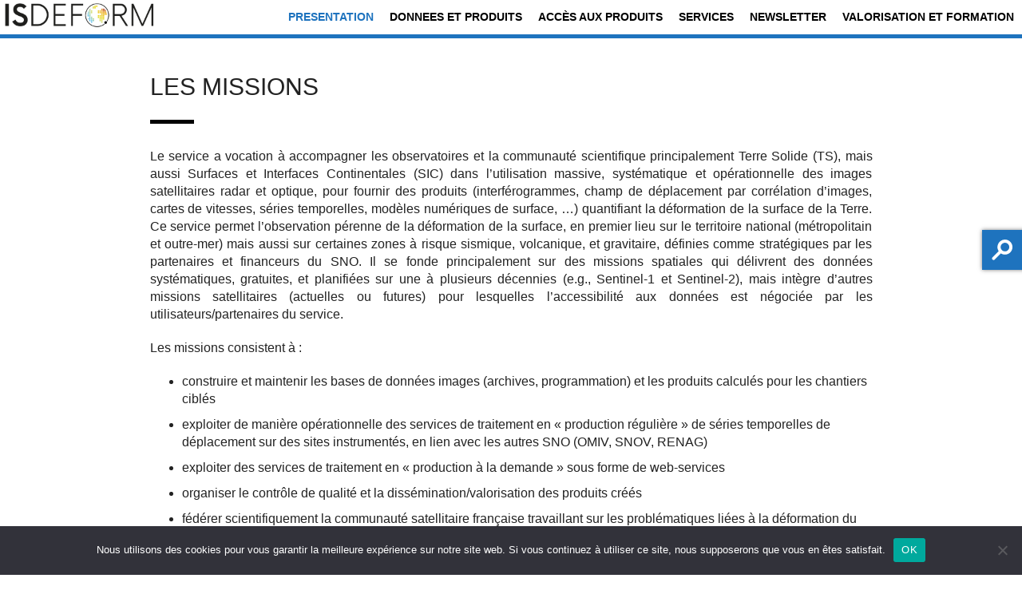

--- FILE ---
content_type: text/html; charset=UTF-8
request_url: https://www.isdeform.fr/les-missions/
body_size: 11597
content:
<!doctype html>
<html lang="fr-FR">
<head>
	<meta charset="UTF-8">
	<meta name="viewport" content="width=device-width, initial-scale=1">
	<link rel="profile" href="https://gmpg.org/xfn/11">
    <meta name="description" content="">
    <title>Les missions &#8211; ISDeform</title>
<meta name='robots' content='max-image-preview:large' />
<link rel='dns-prefetch' href='//www5.obs-mip.fr' />
<link rel='dns-prefetch' href='//s3.amazonaws.com' />
<link rel='dns-prefetch' href='//fonts.googleapis.com' />
<link rel="alternate" type="application/rss+xml" title="ISDeform &raquo; Flux" href="https://www.isdeform.fr/feed/" />
<link rel="alternate" type="application/rss+xml" title="ISDeform &raquo; Flux des commentaires" href="https://www.isdeform.fr/comments/feed/" />
<link rel="alternate" title="oEmbed (JSON)" type="application/json+oembed" href="https://www.isdeform.fr/wp-json/oembed/1.0/embed?url=https%3A%2F%2Fwww.isdeform.fr%2Fles-missions%2F&#038;lang=fr" />
<link rel="alternate" title="oEmbed (XML)" type="text/xml+oembed" href="https://www.isdeform.fr/wp-json/oembed/1.0/embed?url=https%3A%2F%2Fwww.isdeform.fr%2Fles-missions%2F&#038;format=xml&#038;lang=fr" />
<style id='wp-img-auto-sizes-contain-inline-css' type='text/css'>
img:is([sizes=auto i],[sizes^="auto," i]){contain-intrinsic-size:3000px 1500px}
/*# sourceURL=wp-img-auto-sizes-contain-inline-css */
</style>
<style id='wp-emoji-styles-inline-css' type='text/css'>

	img.wp-smiley, img.emoji {
		display: inline !important;
		border: none !important;
		box-shadow: none !important;
		height: 1em !important;
		width: 1em !important;
		margin: 0 0.07em !important;
		vertical-align: -0.1em !important;
		background: none !important;
		padding: 0 !important;
	}
/*# sourceURL=wp-emoji-styles-inline-css */
</style>
<style id='wp-block-library-inline-css' type='text/css'>
:root{--wp-block-synced-color:#7a00df;--wp-block-synced-color--rgb:122,0,223;--wp-bound-block-color:var(--wp-block-synced-color);--wp-editor-canvas-background:#ddd;--wp-admin-theme-color:#007cba;--wp-admin-theme-color--rgb:0,124,186;--wp-admin-theme-color-darker-10:#006ba1;--wp-admin-theme-color-darker-10--rgb:0,107,160.5;--wp-admin-theme-color-darker-20:#005a87;--wp-admin-theme-color-darker-20--rgb:0,90,135;--wp-admin-border-width-focus:2px}@media (min-resolution:192dpi){:root{--wp-admin-border-width-focus:1.5px}}.wp-element-button{cursor:pointer}:root .has-very-light-gray-background-color{background-color:#eee}:root .has-very-dark-gray-background-color{background-color:#313131}:root .has-very-light-gray-color{color:#eee}:root .has-very-dark-gray-color{color:#313131}:root .has-vivid-green-cyan-to-vivid-cyan-blue-gradient-background{background:linear-gradient(135deg,#00d084,#0693e3)}:root .has-purple-crush-gradient-background{background:linear-gradient(135deg,#34e2e4,#4721fb 50%,#ab1dfe)}:root .has-hazy-dawn-gradient-background{background:linear-gradient(135deg,#faaca8,#dad0ec)}:root .has-subdued-olive-gradient-background{background:linear-gradient(135deg,#fafae1,#67a671)}:root .has-atomic-cream-gradient-background{background:linear-gradient(135deg,#fdd79a,#004a59)}:root .has-nightshade-gradient-background{background:linear-gradient(135deg,#330968,#31cdcf)}:root .has-midnight-gradient-background{background:linear-gradient(135deg,#020381,#2874fc)}:root{--wp--preset--font-size--normal:16px;--wp--preset--font-size--huge:42px}.has-regular-font-size{font-size:1em}.has-larger-font-size{font-size:2.625em}.has-normal-font-size{font-size:var(--wp--preset--font-size--normal)}.has-huge-font-size{font-size:var(--wp--preset--font-size--huge)}.has-text-align-center{text-align:center}.has-text-align-left{text-align:left}.has-text-align-right{text-align:right}.has-fit-text{white-space:nowrap!important}#end-resizable-editor-section{display:none}.aligncenter{clear:both}.items-justified-left{justify-content:flex-start}.items-justified-center{justify-content:center}.items-justified-right{justify-content:flex-end}.items-justified-space-between{justify-content:space-between}.screen-reader-text{border:0;clip-path:inset(50%);height:1px;margin:-1px;overflow:hidden;padding:0;position:absolute;width:1px;word-wrap:normal!important}.screen-reader-text:focus{background-color:#ddd;clip-path:none;color:#444;display:block;font-size:1em;height:auto;left:5px;line-height:normal;padding:15px 23px 14px;text-decoration:none;top:5px;width:auto;z-index:100000}html :where(.has-border-color){border-style:solid}html :where([style*=border-top-color]){border-top-style:solid}html :where([style*=border-right-color]){border-right-style:solid}html :where([style*=border-bottom-color]){border-bottom-style:solid}html :where([style*=border-left-color]){border-left-style:solid}html :where([style*=border-width]){border-style:solid}html :where([style*=border-top-width]){border-top-style:solid}html :where([style*=border-right-width]){border-right-style:solid}html :where([style*=border-bottom-width]){border-bottom-style:solid}html :where([style*=border-left-width]){border-left-style:solid}html :where(img[class*=wp-image-]){height:auto;max-width:100%}:where(figure){margin:0 0 1em}html :where(.is-position-sticky){--wp-admin--admin-bar--position-offset:var(--wp-admin--admin-bar--height,0px)}@media screen and (max-width:600px){html :where(.is-position-sticky){--wp-admin--admin-bar--position-offset:0px}}

/*# sourceURL=wp-block-library-inline-css */
</style><style id='wp-block-list-inline-css' type='text/css'>
ol,ul{box-sizing:border-box}:root :where(.wp-block-list.has-background){padding:1.25em 2.375em}
/*# sourceURL=https://www.isdeform.fr/wp-includes/blocks/list/style.min.css */
</style>
<style id='wp-block-paragraph-inline-css' type='text/css'>
.is-small-text{font-size:.875em}.is-regular-text{font-size:1em}.is-large-text{font-size:2.25em}.is-larger-text{font-size:3em}.has-drop-cap:not(:focus):first-letter{float:left;font-size:8.4em;font-style:normal;font-weight:100;line-height:.68;margin:.05em .1em 0 0;text-transform:uppercase}body.rtl .has-drop-cap:not(:focus):first-letter{float:none;margin-left:.1em}p.has-drop-cap.has-background{overflow:hidden}:root :where(p.has-background){padding:1.25em 2.375em}:where(p.has-text-color:not(.has-link-color)) a{color:inherit}p.has-text-align-left[style*="writing-mode:vertical-lr"],p.has-text-align-right[style*="writing-mode:vertical-rl"]{rotate:180deg}
/*# sourceURL=https://www.isdeform.fr/wp-includes/blocks/paragraph/style.min.css */
</style>
<style id='global-styles-inline-css' type='text/css'>
:root{--wp--preset--aspect-ratio--square: 1;--wp--preset--aspect-ratio--4-3: 4/3;--wp--preset--aspect-ratio--3-4: 3/4;--wp--preset--aspect-ratio--3-2: 3/2;--wp--preset--aspect-ratio--2-3: 2/3;--wp--preset--aspect-ratio--16-9: 16/9;--wp--preset--aspect-ratio--9-16: 9/16;--wp--preset--color--black: #000000;--wp--preset--color--cyan-bluish-gray: #abb8c3;--wp--preset--color--white: #ffffff;--wp--preset--color--pale-pink: #f78da7;--wp--preset--color--vivid-red: #cf2e2e;--wp--preset--color--luminous-vivid-orange: #ff6900;--wp--preset--color--luminous-vivid-amber: #fcb900;--wp--preset--color--light-green-cyan: #7bdcb5;--wp--preset--color--vivid-green-cyan: #00d084;--wp--preset--color--pale-cyan-blue: #8ed1fc;--wp--preset--color--vivid-cyan-blue: #0693e3;--wp--preset--color--vivid-purple: #9b51e0;--wp--preset--color--main-color: #1e73be;--wp--preset--color--secondary-color: #dd9933;--wp--preset--color--blue: #2196f3;--wp--preset--color--green: #4caf50;--wp--preset--color--orange: #ff9800;--wp--preset--color--red: #f44336;--wp--preset--color--couleur-ajoutee-1: #5e7c87;--wp--preset--color--couleur-ajoutee-2: #597580;--wp--preset--color--couleur-ajoutee-3: #cfdfe6;--wp--preset--color--couleur-ajoutee-4: #60a5bf;--wp--preset--color--couleur-ajoutee-5: #ccab8f;--wp--preset--gradient--vivid-cyan-blue-to-vivid-purple: linear-gradient(135deg,rgb(6,147,227) 0%,rgb(155,81,224) 100%);--wp--preset--gradient--light-green-cyan-to-vivid-green-cyan: linear-gradient(135deg,rgb(122,220,180) 0%,rgb(0,208,130) 100%);--wp--preset--gradient--luminous-vivid-amber-to-luminous-vivid-orange: linear-gradient(135deg,rgb(252,185,0) 0%,rgb(255,105,0) 100%);--wp--preset--gradient--luminous-vivid-orange-to-vivid-red: linear-gradient(135deg,rgb(255,105,0) 0%,rgb(207,46,46) 100%);--wp--preset--gradient--very-light-gray-to-cyan-bluish-gray: linear-gradient(135deg,rgb(238,238,238) 0%,rgb(169,184,195) 100%);--wp--preset--gradient--cool-to-warm-spectrum: linear-gradient(135deg,rgb(74,234,220) 0%,rgb(151,120,209) 20%,rgb(207,42,186) 40%,rgb(238,44,130) 60%,rgb(251,105,98) 80%,rgb(254,248,76) 100%);--wp--preset--gradient--blush-light-purple: linear-gradient(135deg,rgb(255,206,236) 0%,rgb(152,150,240) 100%);--wp--preset--gradient--blush-bordeaux: linear-gradient(135deg,rgb(254,205,165) 0%,rgb(254,45,45) 50%,rgb(107,0,62) 100%);--wp--preset--gradient--luminous-dusk: linear-gradient(135deg,rgb(255,203,112) 0%,rgb(199,81,192) 50%,rgb(65,88,208) 100%);--wp--preset--gradient--pale-ocean: linear-gradient(135deg,rgb(255,245,203) 0%,rgb(182,227,212) 50%,rgb(51,167,181) 100%);--wp--preset--gradient--electric-grass: linear-gradient(135deg,rgb(202,248,128) 0%,rgb(113,206,126) 100%);--wp--preset--gradient--midnight: linear-gradient(135deg,rgb(2,3,129) 0%,rgb(40,116,252) 100%);--wp--preset--font-size--small: 13px;--wp--preset--font-size--medium: 20px;--wp--preset--font-size--large: 36px;--wp--preset--font-size--x-large: 42px;--wp--preset--spacing--20: 0.44rem;--wp--preset--spacing--30: 0.67rem;--wp--preset--spacing--40: 1rem;--wp--preset--spacing--50: 1.5rem;--wp--preset--spacing--60: 2.25rem;--wp--preset--spacing--70: 3.38rem;--wp--preset--spacing--80: 5.06rem;--wp--preset--shadow--natural: 6px 6px 9px rgba(0, 0, 0, 0.2);--wp--preset--shadow--deep: 12px 12px 50px rgba(0, 0, 0, 0.4);--wp--preset--shadow--sharp: 6px 6px 0px rgba(0, 0, 0, 0.2);--wp--preset--shadow--outlined: 6px 6px 0px -3px rgb(255, 255, 255), 6px 6px rgb(0, 0, 0);--wp--preset--shadow--crisp: 6px 6px 0px rgb(0, 0, 0);}:where(.is-layout-flex){gap: 0.5em;}:where(.is-layout-grid){gap: 0.5em;}body .is-layout-flex{display: flex;}.is-layout-flex{flex-wrap: wrap;align-items: center;}.is-layout-flex > :is(*, div){margin: 0;}body .is-layout-grid{display: grid;}.is-layout-grid > :is(*, div){margin: 0;}:where(.wp-block-columns.is-layout-flex){gap: 2em;}:where(.wp-block-columns.is-layout-grid){gap: 2em;}:where(.wp-block-post-template.is-layout-flex){gap: 1.25em;}:where(.wp-block-post-template.is-layout-grid){gap: 1.25em;}.has-black-color{color: var(--wp--preset--color--black) !important;}.has-cyan-bluish-gray-color{color: var(--wp--preset--color--cyan-bluish-gray) !important;}.has-white-color{color: var(--wp--preset--color--white) !important;}.has-pale-pink-color{color: var(--wp--preset--color--pale-pink) !important;}.has-vivid-red-color{color: var(--wp--preset--color--vivid-red) !important;}.has-luminous-vivid-orange-color{color: var(--wp--preset--color--luminous-vivid-orange) !important;}.has-luminous-vivid-amber-color{color: var(--wp--preset--color--luminous-vivid-amber) !important;}.has-light-green-cyan-color{color: var(--wp--preset--color--light-green-cyan) !important;}.has-vivid-green-cyan-color{color: var(--wp--preset--color--vivid-green-cyan) !important;}.has-pale-cyan-blue-color{color: var(--wp--preset--color--pale-cyan-blue) !important;}.has-vivid-cyan-blue-color{color: var(--wp--preset--color--vivid-cyan-blue) !important;}.has-vivid-purple-color{color: var(--wp--preset--color--vivid-purple) !important;}.has-black-background-color{background-color: var(--wp--preset--color--black) !important;}.has-cyan-bluish-gray-background-color{background-color: var(--wp--preset--color--cyan-bluish-gray) !important;}.has-white-background-color{background-color: var(--wp--preset--color--white) !important;}.has-pale-pink-background-color{background-color: var(--wp--preset--color--pale-pink) !important;}.has-vivid-red-background-color{background-color: var(--wp--preset--color--vivid-red) !important;}.has-luminous-vivid-orange-background-color{background-color: var(--wp--preset--color--luminous-vivid-orange) !important;}.has-luminous-vivid-amber-background-color{background-color: var(--wp--preset--color--luminous-vivid-amber) !important;}.has-light-green-cyan-background-color{background-color: var(--wp--preset--color--light-green-cyan) !important;}.has-vivid-green-cyan-background-color{background-color: var(--wp--preset--color--vivid-green-cyan) !important;}.has-pale-cyan-blue-background-color{background-color: var(--wp--preset--color--pale-cyan-blue) !important;}.has-vivid-cyan-blue-background-color{background-color: var(--wp--preset--color--vivid-cyan-blue) !important;}.has-vivid-purple-background-color{background-color: var(--wp--preset--color--vivid-purple) !important;}.has-black-border-color{border-color: var(--wp--preset--color--black) !important;}.has-cyan-bluish-gray-border-color{border-color: var(--wp--preset--color--cyan-bluish-gray) !important;}.has-white-border-color{border-color: var(--wp--preset--color--white) !important;}.has-pale-pink-border-color{border-color: var(--wp--preset--color--pale-pink) !important;}.has-vivid-red-border-color{border-color: var(--wp--preset--color--vivid-red) !important;}.has-luminous-vivid-orange-border-color{border-color: var(--wp--preset--color--luminous-vivid-orange) !important;}.has-luminous-vivid-amber-border-color{border-color: var(--wp--preset--color--luminous-vivid-amber) !important;}.has-light-green-cyan-border-color{border-color: var(--wp--preset--color--light-green-cyan) !important;}.has-vivid-green-cyan-border-color{border-color: var(--wp--preset--color--vivid-green-cyan) !important;}.has-pale-cyan-blue-border-color{border-color: var(--wp--preset--color--pale-cyan-blue) !important;}.has-vivid-cyan-blue-border-color{border-color: var(--wp--preset--color--vivid-cyan-blue) !important;}.has-vivid-purple-border-color{border-color: var(--wp--preset--color--vivid-purple) !important;}.has-vivid-cyan-blue-to-vivid-purple-gradient-background{background: var(--wp--preset--gradient--vivid-cyan-blue-to-vivid-purple) !important;}.has-light-green-cyan-to-vivid-green-cyan-gradient-background{background: var(--wp--preset--gradient--light-green-cyan-to-vivid-green-cyan) !important;}.has-luminous-vivid-amber-to-luminous-vivid-orange-gradient-background{background: var(--wp--preset--gradient--luminous-vivid-amber-to-luminous-vivid-orange) !important;}.has-luminous-vivid-orange-to-vivid-red-gradient-background{background: var(--wp--preset--gradient--luminous-vivid-orange-to-vivid-red) !important;}.has-very-light-gray-to-cyan-bluish-gray-gradient-background{background: var(--wp--preset--gradient--very-light-gray-to-cyan-bluish-gray) !important;}.has-cool-to-warm-spectrum-gradient-background{background: var(--wp--preset--gradient--cool-to-warm-spectrum) !important;}.has-blush-light-purple-gradient-background{background: var(--wp--preset--gradient--blush-light-purple) !important;}.has-blush-bordeaux-gradient-background{background: var(--wp--preset--gradient--blush-bordeaux) !important;}.has-luminous-dusk-gradient-background{background: var(--wp--preset--gradient--luminous-dusk) !important;}.has-pale-ocean-gradient-background{background: var(--wp--preset--gradient--pale-ocean) !important;}.has-electric-grass-gradient-background{background: var(--wp--preset--gradient--electric-grass) !important;}.has-midnight-gradient-background{background: var(--wp--preset--gradient--midnight) !important;}.has-small-font-size{font-size: var(--wp--preset--font-size--small) !important;}.has-medium-font-size{font-size: var(--wp--preset--font-size--medium) !important;}.has-large-font-size{font-size: var(--wp--preset--font-size--large) !important;}.has-x-large-font-size{font-size: var(--wp--preset--font-size--x-large) !important;}
/*# sourceURL=global-styles-inline-css */
</style>

<style id='classic-theme-styles-inline-css' type='text/css'>
/*! This file is auto-generated */
.wp-block-button__link{color:#fff;background-color:#32373c;border-radius:9999px;box-shadow:none;text-decoration:none;padding:calc(.667em + 2px) calc(1.333em + 2px);font-size:1.125em}.wp-block-file__button{background:#32373c;color:#fff;text-decoration:none}
/*# sourceURL=/wp-includes/css/classic-themes.min.css */
</style>
<link rel='stylesheet' id='cookie-notice-front-css' href='https://www5.obs-mip.fr/wp-content-omp/plugins/cookie-notice/css/front.min.css?ver=2.5.11' type='text/css' media='all' />
<link rel='stylesheet' id='contact-form-7-css' href='https://www5.obs-mip.fr/wp-content-omp/plugins/contact-form-7/includes/css/styles.css?ver=6.1.4' type='text/css' media='all' />
<link rel='stylesheet' id='sedoo_listearticle-css' href='https://www5.obs-mip.fr/wp-content-omp/plugins/sedoo-wppl-blocks/blocks/sedoo-listearticle/css/listearticle.css?ver=6.9' type='text/css' media='all' />
<link rel='stylesheet' id='sedoo_listepages-css' href='https://www5.obs-mip.fr/wp-content-omp/plugins/sedoo-wppl-blocks/blocks/sedoo-listepages/css/listepages.css?ver=6.9' type='text/css' media='all' />
<link rel='stylesheet' id='sedoo_button-css' href='https://www5.obs-mip.fr/wp-content-omp/plugins/sedoo-wppl-blocks/blocks/sedoo-buttons/template-parts/blocks/buttonblock/buttonblock.css?ver=6.9' type='text/css' media='all' />
<link rel='stylesheet' id='sedoo_listecpt-css' href='https://www5.obs-mip.fr/wp-content-omp/plugins/sedoo-wppl-blocks/blocks/sedoo-listecpt/css/listecpt.css?ver=6.9' type='text/css' media='all' />
<link rel='stylesheet' id='sedoo-juxtapose-css' href='https://s3.amazonaws.com/cdn.knightlab.com/libs/juxtapose/latest/css/juxtapose.css?ver=6.9' type='text/css' media='all' />
<link rel='stylesheet' id='taxquery-css-css' href='https://www5.obs-mip.fr/wp-content-omp/plugins/sedoo-wppl-blocks/blocks/sedoo-taxquery/css/taxquery.css?ver=6.9' type='text/css' media='all' />
<link rel='stylesheet' id='aeris-team-style-css' href='https://www5.obs-mip.fr/wp-content-omp/plugins/aeris-wppl-team/css/aeris-team-manager.css?ver=6.9' type='text/css' media='all' />
<link rel='stylesheet' id='labs-by-sedoo-style-css' href='https://www5.obs-mip.fr/wp-content-omp/themes/sedoo-wpth-labs/style.css?ver=1751032974' type='text/css' media='' />
<link rel='stylesheet' id='labs-by-sedoo-material-icons-css' href='https://fonts.googleapis.com/icon?family=Material+Icons&#038;ver=6.9' type='text/css' media='all' />
<script type="text/javascript" id="cookie-notice-front-js-before">
/* <![CDATA[ */
var cnArgs = {"ajaxUrl":"https:\/\/www.isdeform.fr\/wp-admin\/admin-ajax.php","nonce":"1d4464a5cf","hideEffect":"fade","position":"bottom","onScroll":false,"onScrollOffset":100,"onClick":false,"cookieName":"cookie_notice_accepted","cookieTime":2592000,"cookieTimeRejected":2592000,"globalCookie":false,"redirection":false,"cache":false,"revokeCookies":false,"revokeCookiesOpt":"automatic"};

//# sourceURL=cookie-notice-front-js-before
/* ]]> */
</script>
<script type="text/javascript" src="https://www5.obs-mip.fr/wp-content-omp/plugins/cookie-notice/js/front.min.js?ver=2.5.11" id="cookie-notice-front-js"></script>
<script type="text/javascript" src="https://www.isdeform.fr/wp-includes/js/jquery/jquery.min.js?ver=3.7.1" id="jquery-core-js"></script>
<script type="text/javascript" src="https://www.isdeform.fr/wp-includes/js/jquery/jquery-migrate.min.js?ver=3.4.1" id="jquery-migrate-js"></script>
<script type="text/javascript" src="https://www5.obs-mip.fr/wp-content-omp/themes/sedoo-wpth-labs/js/materialize.min.js?ver=6.9" id="labs-by-sedoo-materialdesign-script-js"></script>
<link rel="https://api.w.org/" href="https://www.isdeform.fr/wp-json/" /><link rel="alternate" title="JSON" type="application/json" href="https://www.isdeform.fr/wp-json/wp/v2/pages/1258" /><link rel="EditURI" type="application/rsd+xml" title="RSD" href="https://www.isdeform.fr/xmlrpc.php?rsd" />
<link rel="canonical" href="https://www.isdeform.fr/les-missions/" />
<link rel='shortlink' href='https://www.isdeform.fr/?p=1258' />
         <style type="text/css">
             
             :root {
                --theme-color: #1e73be;
                --theme-color-rgba: rgba(30,115,190,.8));
                --lighten-theme-color: color-mix(in srgb,var(--theme-color),#FFF 80%);
                --second-theme-color: #dd9933;
                --hover-textcolor: #FFFFFF;
                --component-color: #1e73be;
                --hover-text-component-color: #FFFFFF;
                --green-color: #4caf50;
                --blue-color: #2196f3;
                --orange-color: #ff9800;
                --red-color: #f44336;
                --social-icon-color: #201D1D;
                --palette-color-1: #5e7c87;
                --palette-color-2: #597580;
                --palette-color-3: #cfdfe6;
                --palette-color-4: #60a5bf;
                --palette-color-5: #ccab8f;
                --custom-color-1: ;
                --custom-color-2: ;
                --custom-color-3: ;
                --custom-color-4: ;
                --custom-color-5: ;
            }
            
                            .grid ul[id="primary-menu"] .menu-item .sub-menu {
                    grid-template-columns: repeat(3, 1fr);       
                }                               
                
         </style>
        <!-- <link rel="preconnect" href="https://fonts.googleapis.com">
    <link rel="preconnect" href="https://fonts.gstatic.com" crossorigin>
    <link href="https://fonts.googleapis.com/css2?family=Liter&family=Open+Sans:ital,wght@0,300..800;1,300..800&family=Oswald:wght@200..700&display=swap" rel="stylesheet"> -->
    <script src="https://www5.obs-mip.fr/wp-content-omp/themes/sedoo-wpth-labs/assets/MultiLevelPushMenu/js/modernizr.custom.js"></script>
</head>

<body class="wp-singular page-template-default page page-id-1258 wp-custom-logo wp-embed-responsive wp-theme-sedoo-wpth-labs lightmode cookies-not-set">
<div id="page" class="site ">
	<a class="skip-link screen-reader-text" href="#content">Skip to content</a>
	<header id="masthead" class="site-header whiteHeader">
        <div class="wrapper">
              
            <div class="site-branding">
                <a href="https://www.isdeform.fr/" class="custom-logo-link" rel="home"><img width="1199" height="224" src="https://www5.obs-mip.fr/wp-content-omp/uploads/sites/68/2024/09/cropped-ISDEFORM_fond_transparent_RVB.png" class="custom-logo" alt="ISDeform" decoding="async" fetchpriority="high" srcset="https://www5.obs-mip.fr/wp-content-omp/uploads/sites/68/2024/09/cropped-ISDEFORM_fond_transparent_RVB.png 1199w, https://www5.obs-mip.fr/wp-content-omp/uploads/sites/68/2024/09/cropped-ISDEFORM_fond_transparent_RVB-300x56.png 300w, https://www5.obs-mip.fr/wp-content-omp/uploads/sites/68/2024/09/cropped-ISDEFORM_fond_transparent_RVB-1024x191.png 1024w, https://www5.obs-mip.fr/wp-content-omp/uploads/sites/68/2024/09/cropped-ISDEFORM_fond_transparent_RVB-768x143.png 768w, https://www5.obs-mip.fr/wp-content-omp/uploads/sites/68/2024/09/cropped-ISDEFORM_fond_transparent_RVB-200x37.png 200w" sizes="(max-width: 1199px) 100vw, 1199px" /></a>            </div><!-- .site-branding -->

                    
            <div class="nav-container">
                                <nav id="top-header">
                                        </nav>
                                

                <nav id="primary-navigation" class="main-navigation flyout whiteGrid" role="navigation" aria-label="Menu principal / Main menu">
                    <div class="menu-header-container"><ul id="primary-menu" class="menu"><li id="menu-item-1766" class="menu-item menu-item-type-post_type menu-item-object-page current-menu-ancestor current-menu-parent current_page_parent current_page_ancestor menu-item-has-children flyout menu-item-1766"><a href="https://www.isdeform.fr/presentation/">PRESENTATION</a>
<ul class="sub-menu">
	<li id="menu-item-1770" class="menu-item menu-item-type-post_type menu-item-object-page current-menu-item page_item page-item-1258 current_page_item menu-item-1770"><a href="https://www.isdeform.fr/les-missions/" aria-current="page">Les missions</a></li>
	<li id="menu-item-1771" class="menu-item menu-item-type-post_type menu-item-object-page menu-item-1771"><a href="https://www.isdeform.fr/organisation/">Organisation</a></li>
	<li id="menu-item-2094" class="menu-item menu-item-type-post_type menu-item-object-page menu-item-2094"><a href="https://www.isdeform.fr/equipe_v2/">Equipe</a></li>
	<li id="menu-item-1827" class="menu-item menu-item-type-post_type menu-item-object-page menu-item-1827"><a href="https://www.isdeform.fr/partenaires-et-collaborations/">Partenaires et Collaborations</a></li>
	<li id="menu-item-1774" class="menu-item menu-item-type-post_type menu-item-object-page menu-item-has-children menu-item-1774"><a href="https://www.isdeform.fr/cibles/">Cibles</a>
	<ul class="sub-menu">
		<li id="menu-item-1776" class="menu-item menu-item-type-post_type menu-item-object-page menu-item-1776"><a href="https://www.isdeform.fr/france-metropolitaine/">France métropolitaine</a></li>
		<li id="menu-item-1778" class="menu-item menu-item-type-post_type menu-item-object-page menu-item-1778"><a href="https://www.isdeform.fr/volcans/">Volcans</a></li>
		<li id="menu-item-1775" class="menu-item menu-item-type-post_type menu-item-object-page menu-item-1775"><a href="https://www.isdeform.fr/glissements-de-terrain/">Glissements de terrain</a></li>
		<li id="menu-item-1785" class="menu-item menu-item-type-post_type menu-item-object-page menu-item-1785"><a href="https://www.isdeform.fr/seisme/">Séisme</a></li>
	</ul>
</li>
</ul>
</li>
<li id="menu-item-1767" class="menu-item menu-item-type-post_type menu-item-object-page menu-item-has-children flyout menu-item-1767"><a href="https://www.isdeform.fr/donnees-satellitaire/">DONNEES ET PRODUITS</a>
<ul class="sub-menu">
	<li id="menu-item-1804" class="menu-item menu-item-type-post_type menu-item-object-page menu-item-1804"><a href="https://www.isdeform.fr/images-radars/">Images radars</a></li>
	<li id="menu-item-2129" class="menu-item menu-item-type-post_type menu-item-object-page menu-item-2129"><a href="https://www.isdeform.fr/images-optiques-2/">Images optiques</a></li>
	<li id="menu-item-1805" class="menu-item menu-item-type-post_type menu-item-object-page menu-item-1805"><a href="https://www.isdeform.fr/descripton-produits/">Description des produits</a></li>
	<li id="menu-item-1803" class="menu-item menu-item-type-post_type menu-item-object-page menu-item-1803"><a href="https://www.isdeform.fr/politique-de-diffusion/">Politique de diffusion</a></li>
</ul>
</li>
<li id="menu-item-1768" class="menu-item menu-item-type-post_type menu-item-object-page menu-item-has-children flyout menu-item-1768"><a href="https://www.isdeform.fr/produits-distribues/">ACCÈS AUX PRODUITS</a>
<ul class="sub-menu">
	<li id="menu-item-1812" class="menu-item menu-item-type-post_type menu-item-object-page menu-item-1812"><a href="https://www.isdeform.fr/acces-aux-collections/">Accès aux collections</a></li>
</ul>
</li>
<li id="menu-item-1801" class="menu-item menu-item-type-post_type menu-item-object-page menu-item-has-children flyout menu-item-1801"><a href="https://www.isdeform.fr/services/">SERVICES</a>
<ul class="sub-menu">
	<li id="menu-item-1926" class="menu-item menu-item-type-post_type menu-item-object-page menu-item-has-children menu-item-1926"><a href="https://www.isdeform.fr/calculs-systematiques/">Calculs systématiques</a>
	<ul class="sub-menu">
		<li id="menu-item-1998" class="menu-item menu-item-type-post_type menu-item-object-page menu-item-1998"><a href="https://www.isdeform.fr/oi2-observatoire-insar-de-locean-indien/">OI2– Observatoire InSAR de l’Océan Indien</a></li>
	</ul>
</li>
	<li id="menu-item-1892" class="menu-item menu-item-type-post_type menu-item-object-page menu-item-has-children menu-item-1892"><a href="https://www.isdeform.fr/calculs-a-la-demande/">Calculs à la demande</a>
	<ul class="sub-menu">
		<li id="menu-item-1929" class="menu-item menu-item-type-post_type menu-item-object-page menu-item-1929"><a href="https://www.isdeform.fr/services-2/">GDM-SAR-In  – Calcul InSAR de données Sentinel-1</a></li>
		<li id="menu-item-1928" class="menu-item menu-item-type-post_type menu-item-object-page menu-item-1928"><a href="https://www.isdeform.fr/services-3/">GDM-OPT – Calcul de corrélation d’images optiques</a></li>
		<li id="menu-item-1927" class="menu-item menu-item-type-post_type menu-item-object-page menu-item-1927"><a href="https://www.isdeform.fr/services-1/">DSM-OPT – Calcul MNT à partir de données Pleiades</a></li>
	</ul>
</li>
</ul>
</li>
<li id="menu-item-2114" class="menu-item menu-item-type-post_type menu-item-object-page menu-item-has-children flyout menu-item-2114"><a href="https://www.isdeform.fr/newsletter/">NEWSLETTER</a>
<ul class="sub-menu">
	<li id="menu-item-2189" class="menu-item menu-item-type-post_type menu-item-object-page menu-item-2189"><a href="https://www.isdeform.fr/insar-observations-of-displacement-on-the-coastal-landslides-of-villerville/">InSAR observations of displacement on the coastal landslides of Villerville</a></li>
	<li id="menu-item-2115" class="menu-item menu-item-type-post_type menu-item-object-page menu-item-2115"><a href="https://www.isdeform.fr/suivi-insar-des-deplacements-au-piton-de-la-fournaise/">Les données ALOS-2 en mode Spotlight permettent d’imager les éruptions du Piton de la Fournaise avec une précision exceptionnelle</a></li>
</ul>
</li>
<li id="menu-item-1769" class="menu-item menu-item-type-post_type menu-item-object-page menu-item-has-children flyout menu-item-1769"><a href="https://www.isdeform.fr/actions-de-communication-et-de-formation/">VALORISATION ET FORMATION</a>
<ul class="sub-menu">
	<li id="menu-item-1797" class="menu-item menu-item-type-post_type menu-item-object-page menu-item-1797"><a href="https://www.isdeform.fr/communication/">Communication</a></li>
	<li id="menu-item-1773" class="menu-item menu-item-type-post_type menu-item-object-page menu-item-1773"><a href="https://www.isdeform.fr/formation/">Formation</a></li>
</ul>
</li>
</ul></div>                </nav>
            </div>
         
            
        </div>
	</header><!-- #masthead -->

	<div id="content" class="site-content">
                </header>
    	<div id="primary" class="content-area wrapper ">
                <main id="main" class="site-main">
            
            <!-- <div class="wrapper-content"> -->
                <div class="wrapper-content">
	<article id="post-1258" class="post-1258 page type-page status-publish hentry">
		<header class="entry-header">
			
			<h1 class="entry-title">Les missions</h1>
					</header><!-- .entry-header -->
		
		<div class="entry-content">
			
			
			
<p>Le service a vocation à accompagner les observatoires et la communauté scientifique principalement Terre Solide (TS), mais aussi Surfaces et Interfaces Continentales (SIC) dans l’utilisation massive, systématique et opérationnelle des images satellitaires radar et optique, pour fournir des produits (interférogrammes, champ de déplacement par corrélation d’images, cartes de vitesses, séries temporelles, modèles numériques de surface, &#8230;) quantifiant la déformation de la surface de la Terre. Ce service permet l’observation pérenne de la déformation de la surface, en premier lieu sur le territoire national (métropolitain et outre-mer) mais aussi sur certaines zones à risque sismique, volcanique, et gravitaire, définies comme stratégiques par les partenaires et financeurs du SNO. Il se fonde principalement sur des missions spatiales qui délivrent des données systématiques, gratuites, et planifiées sur une à plusieurs décennies (e.g., Sentinel-1 et Sentinel-2), mais intègre d’autres missions satellitaires (actuelles ou futures) pour lesquelles l’accessibilité aux données est négociée par les utilisateurs/partenaires du service. </p>



<p>Les missions consistent à : </p>



<ul class="wp-block-list">
<li>construire et maintenir les bases de données images (archives, programmation) et les produits calculés pour les chantiers ciblés</li>



<li>exploiter de manière opérationnelle des services de traitement en « production régulière » de séries temporelles de déplacement sur des sites instrumentés, en lien avec les autres SNO (OMIV, SNOV, RENAG)</li>



<li>exploiter des services de traitement en « production à la demande » sous forme de web-services</li>



<li>organiser le contrôle de qualité et la dissémination/valorisation des produits créés</li>



<li>fédérer scientifiquement la communauté satellitaire française travaillant sur les problématiques liées à la déformation du sol</li>
</ul>
		</div><!-- .entry-content -->

			</article><!-- #post-1258 -->
</div>
            <!-- </div> -->
		</main><!-- #main -->
        
	</div><!-- #primary -->
	</div><!-- #content -->  
    <footer id="colophon" class="site-footer" style="background:#F2F2F2;" >
    <style>


   footer[id="colophon"] * {
        color:
        #222222        ;
    }
        </style>    
                <div class="wrapper-layout"> 
            <div id="footer-menu"><!--footer menus-->
                
                                
                            </div>

            <div class="social-partenaires">
                                
                       
                
                <figure class="footer-logo">
                                    <img class="object-fit-contain" src="https://www5.obs-mip.fr/wp-content-omp/uploads/sites/68/2024/09/cropped-ISDEFORM_fond_transparent_RVB.png" alt="" />
                                    
                </figure>
            </div>
        </div>
                        <div class="partners-list">
            <ul id="partners-sidebar" class="inline-list wrapper-layout" role="complementary">
            
                <li class="list">

                                            <a href="https://www.cnes.fr">
                                            <img src="https://www5.obs-mip.fr/wp-content-omp/uploads/sites/68/2017/05/Logo-CNES_logo-1.png" alt="" />
                                            </a>
                    
                </li>

            
                <li class="list">

                                            <a href="https://www.cnrs.fr">
                                            <img src="https://www5.obs-mip.fr/wp-content-omp/uploads/sites/68/2024/04/Logo_Centre_national_de_la_recherche_scientifique_2023-.svg.png" alt="" />
                                            </a>
                    
                </li>

            
                <li class="list">

                                            <a href="https://www.ird.fr">
                                            <img src="https://www5.obs-mip.fr/wp-content-omp/uploads/sites/68/2017/05/logo_ird-1.png" alt="" />
                                            </a>
                    
                </li>

            
                <li class="list">

                                            <a href="https://www.ecologie.gouv.fr/">
                                            <img src="https://www5.obs-mip.fr/wp-content-omp/uploads/sites/68/2024/04/Ministère_de_la_Transition_écologique_et_de_la_Cohésion_des_territoires.svg-e1712665719203.png" alt="" />
                                            </a>
                    
                </li>

            
            </ul>
        </div>
                            <div class="copyright">
                <div class="site-info wrapper">
                                        <nav>
                    <div class="menu-legal-mentions-container"><ul id="mentions-menu" class="menu"><li id="menu-item-1219" class="menu-item menu-item-type-post_type menu-item-object-page flyout menu-item-1219"><a href="https://www.isdeform.fr/legal-mentions/">Mentions légales / Legal mentions</a></li>
<li id="menu-item-1154" class="menu-item menu-item-type-custom menu-item-object-custom flyout menu-item-1154"><a href="https://www.isdeform.fr/backoff">Login</a></li>
</ul></div>                    </nav>
                    
                                            <p>
                        © Copyright 2022 -  Service de données OMP (SEDOO) -                         <a href="https://www.sedoo.fr" title="Visit Sedoo website">SEDOO (Service de Données OMP)</a>
                        </p>
                           
                </div><!-- .site-info -->
            </div>
            
    </footer><!-- #colophon -->
    </div><!-- #page -->
<ul id="shortcuts">
                
    
    <li class="search-form-btn">
        <button>            
            <svg version="1.1" xmlns="http://www.w3.org/2000/svg" xmlns:xlink="http://www.w3.org/1999/xlink" x="0px" y="0px" width="30px" height="30px" viewBox="0 0 30 30" enable-background="new 0 0 30 30" xml:space="preserve">
                <g>
                    <path fill="#FFFFFF" d="M18.67,2.08c-5.18,0-9.4,4.21-9.4,9.4c0,1.87,0.55,3.61,1.5,5.07l-7.74,7.74c-0.78,0.78-0.78,2.05,0,2.83
    c0.39,0.39,0.9,0.59,1.41,0.59s1.02-0.2,1.41-0.59l7.74-7.74c1.46,0.94,3.2,1.5,5.07,1.5c5.18,0,9.39-4.21,9.39-9.4
    S23.85,2.08,18.67,2.08z M18.67,16.87c-2.98,0-5.4-2.42-5.4-5.4s2.42-5.4,5.4-5.4c2.97,0,5.39,2.42,5.39,5.4
    S21.65,16.87,18.67,16.87z" />
                    <rect fill="none" width="30" height="30" class="size"/>
                </g>
            </svg>
            Rechercher        </button>
    </li>
</ul>

<div class="overlay search-form">
    <div class="wrapper">
        <h2>Rechercher</h2>
        <form role="search" method="get" class="search-form" action="https://www.isdeform.fr/">
				<label>
					<span class="screen-reader-text">Rechercher :</span>
					<input type="search" class="search-field" placeholder="Rechercher…" value="" name="s" />
				</label>
				<input type="submit" class="search-submit" value="Rechercher" />
			</form>        <div class="close">
            <label>Fermer</label>
            <button>
                <span></span>
                <span></span>
            </button>
        </div>
    </div>
</div><script type="speculationrules">
{"prefetch":[{"source":"document","where":{"and":[{"href_matches":"/*"},{"not":{"href_matches":["/wp-*.php","/wp-admin/*","/wp-content-omp/uploads/sites/68/*","/wp-content-omp/*","/wp-content-omp/plugins/*","/wp-content-omp/themes/sedoo-wpth-labs/*","/*\\?(.+)"]}},{"not":{"selector_matches":"a[rel~=\"nofollow\"]"}},{"not":{"selector_matches":".no-prefetch, .no-prefetch a"}}]},"eagerness":"conservative"}]}
</script>
<script src="https://s3.amazonaws.com/cdn.knightlab.com/libs/juxtapose/latest/js/juxtapose.js"></script><script type="text/javascript" src="https://www.isdeform.fr/wp-includes/js/dist/hooks.min.js?ver=dd5603f07f9220ed27f1" id="wp-hooks-js"></script>
<script type="text/javascript" src="https://www.isdeform.fr/wp-includes/js/dist/i18n.min.js?ver=c26c3dc7bed366793375" id="wp-i18n-js"></script>
<script type="text/javascript" id="wp-i18n-js-after">
/* <![CDATA[ */
wp.i18n.setLocaleData( { 'text direction\u0004ltr': [ 'ltr' ] } );
//# sourceURL=wp-i18n-js-after
/* ]]> */
</script>
<script type="text/javascript" src="https://www5.obs-mip.fr/wp-content-omp/plugins/contact-form-7/includes/swv/js/index.js?ver=6.1.4" id="swv-js"></script>
<script type="text/javascript" id="contact-form-7-js-translations">
/* <![CDATA[ */
( function( domain, translations ) {
	var localeData = translations.locale_data[ domain ] || translations.locale_data.messages;
	localeData[""].domain = domain;
	wp.i18n.setLocaleData( localeData, domain );
} )( "contact-form-7", {"translation-revision-date":"2025-02-06 12:02:14+0000","generator":"GlotPress\/4.0.1","domain":"messages","locale_data":{"messages":{"":{"domain":"messages","plural-forms":"nplurals=2; plural=n > 1;","lang":"fr"},"This contact form is placed in the wrong place.":["Ce formulaire de contact est plac\u00e9 dans un mauvais endroit."],"Error:":["Erreur\u00a0:"]}},"comment":{"reference":"includes\/js\/index.js"}} );
//# sourceURL=contact-form-7-js-translations
/* ]]> */
</script>
<script type="text/javascript" id="contact-form-7-js-before">
/* <![CDATA[ */
var wpcf7 = {
    "api": {
        "root": "https:\/\/www.isdeform.fr\/wp-json\/",
        "namespace": "contact-form-7\/v1"
    }
};
//# sourceURL=contact-form-7-js-before
/* ]]> */
</script>
<script type="text/javascript" src="https://www5.obs-mip.fr/wp-content-omp/plugins/contact-form-7/includes/js/index.js?ver=6.1.4" id="contact-form-7-js"></script>
<script type="text/javascript" src="https://www5.obs-mip.fr/wp-content-omp/plugins/sedoo-wppl-blocks/blocks/sedoo-taxquery/js/taxquery.js?ver=6.9" id="taxquery-script-js"></script>
<script type="text/javascript" src="https://www5.obs-mip.fr/wp-content-omp/themes/sedoo-wpth-labs/js/navigation.js?ver=20151215" id="labs-by-sedoo-navigation-js"></script>
<script type="text/javascript" src="https://www5.obs-mip.fr/wp-content-omp/themes/sedoo-wpth-labs/js/skip-link-focus-fix.js?ver=20151215" id="labs-by-sedoo-skip-link-focus-fix-js"></script>
<script type="text/javascript" src="https://www5.obs-mip.fr/wp-content-omp/themes/sedoo-wpth-labs/js/main.js?ver=6.9" id="labs_global-js"></script>
<script type="text/javascript" src="https://www5.obs-mip.fr/wp-content-omp/themes/sedoo-wpth-labs/js/toc.js?ver=6.9" id="labs_toc-js"></script>
<script id="wp-emoji-settings" type="application/json">
{"baseUrl":"https://s.w.org/images/core/emoji/17.0.2/72x72/","ext":".png","svgUrl":"https://s.w.org/images/core/emoji/17.0.2/svg/","svgExt":".svg","source":{"concatemoji":"https://www.isdeform.fr/wp-includes/js/wp-emoji-release.min.js?ver=6.9"}}
</script>
<script type="module">
/* <![CDATA[ */
/*! This file is auto-generated */
const a=JSON.parse(document.getElementById("wp-emoji-settings").textContent),o=(window._wpemojiSettings=a,"wpEmojiSettingsSupports"),s=["flag","emoji"];function i(e){try{var t={supportTests:e,timestamp:(new Date).valueOf()};sessionStorage.setItem(o,JSON.stringify(t))}catch(e){}}function c(e,t,n){e.clearRect(0,0,e.canvas.width,e.canvas.height),e.fillText(t,0,0);t=new Uint32Array(e.getImageData(0,0,e.canvas.width,e.canvas.height).data);e.clearRect(0,0,e.canvas.width,e.canvas.height),e.fillText(n,0,0);const a=new Uint32Array(e.getImageData(0,0,e.canvas.width,e.canvas.height).data);return t.every((e,t)=>e===a[t])}function p(e,t){e.clearRect(0,0,e.canvas.width,e.canvas.height),e.fillText(t,0,0);var n=e.getImageData(16,16,1,1);for(let e=0;e<n.data.length;e++)if(0!==n.data[e])return!1;return!0}function u(e,t,n,a){switch(t){case"flag":return n(e,"\ud83c\udff3\ufe0f\u200d\u26a7\ufe0f","\ud83c\udff3\ufe0f\u200b\u26a7\ufe0f")?!1:!n(e,"\ud83c\udde8\ud83c\uddf6","\ud83c\udde8\u200b\ud83c\uddf6")&&!n(e,"\ud83c\udff4\udb40\udc67\udb40\udc62\udb40\udc65\udb40\udc6e\udb40\udc67\udb40\udc7f","\ud83c\udff4\u200b\udb40\udc67\u200b\udb40\udc62\u200b\udb40\udc65\u200b\udb40\udc6e\u200b\udb40\udc67\u200b\udb40\udc7f");case"emoji":return!a(e,"\ud83e\u1fac8")}return!1}function f(e,t,n,a){let r;const o=(r="undefined"!=typeof WorkerGlobalScope&&self instanceof WorkerGlobalScope?new OffscreenCanvas(300,150):document.createElement("canvas")).getContext("2d",{willReadFrequently:!0}),s=(o.textBaseline="top",o.font="600 32px Arial",{});return e.forEach(e=>{s[e]=t(o,e,n,a)}),s}function r(e){var t=document.createElement("script");t.src=e,t.defer=!0,document.head.appendChild(t)}a.supports={everything:!0,everythingExceptFlag:!0},new Promise(t=>{let n=function(){try{var e=JSON.parse(sessionStorage.getItem(o));if("object"==typeof e&&"number"==typeof e.timestamp&&(new Date).valueOf()<e.timestamp+604800&&"object"==typeof e.supportTests)return e.supportTests}catch(e){}return null}();if(!n){if("undefined"!=typeof Worker&&"undefined"!=typeof OffscreenCanvas&&"undefined"!=typeof URL&&URL.createObjectURL&&"undefined"!=typeof Blob)try{var e="postMessage("+f.toString()+"("+[JSON.stringify(s),u.toString(),c.toString(),p.toString()].join(",")+"));",a=new Blob([e],{type:"text/javascript"});const r=new Worker(URL.createObjectURL(a),{name:"wpTestEmojiSupports"});return void(r.onmessage=e=>{i(n=e.data),r.terminate(),t(n)})}catch(e){}i(n=f(s,u,c,p))}t(n)}).then(e=>{for(const n in e)a.supports[n]=e[n],a.supports.everything=a.supports.everything&&a.supports[n],"flag"!==n&&(a.supports.everythingExceptFlag=a.supports.everythingExceptFlag&&a.supports[n]);var t;a.supports.everythingExceptFlag=a.supports.everythingExceptFlag&&!a.supports.flag,a.supports.everything||((t=a.source||{}).concatemoji?r(t.concatemoji):t.wpemoji&&t.twemoji&&(r(t.twemoji),r(t.wpemoji)))});
//# sourceURL=https://www.isdeform.fr/wp-includes/js/wp-emoji-loader.min.js
/* ]]> */
</script>

		<!-- Cookie Notice plugin v2.5.11 by Hu-manity.co https://hu-manity.co/ -->
		<div id="cookie-notice" role="dialog" class="cookie-notice-hidden cookie-revoke-hidden cn-position-bottom" aria-label="Cookie Notice" style="background-color: rgba(50,50,58,1);"><div class="cookie-notice-container" style="color: #fff"><span id="cn-notice-text" class="cn-text-container">Nous utilisons des cookies pour vous garantir la meilleure expérience sur notre site web. Si vous continuez à utiliser ce site, nous supposerons que vous en êtes satisfait.</span><span id="cn-notice-buttons" class="cn-buttons-container"><button id="cn-accept-cookie" data-cookie-set="accept" class="cn-set-cookie cn-button" aria-label="OK" style="background-color: #00a99d">OK</button></span><button type="button" id="cn-close-notice" data-cookie-set="accept" class="cn-close-icon" aria-label="Non"></button></div>
			
		</div>
		<!-- / Cookie Notice plugin -->   
</body>
</html>


--- FILE ---
content_type: text/css
request_url: https://www5.obs-mip.fr/wp-content-omp/plugins/aeris-wppl-team/css/aeris-team-manager.css?ver=6.9
body_size: 1370
content:
/**
* CSS FOR AERIS TEAM MANAGER PLUGIN
* author : Pierre VERT , SEDOO
*/

.single-aeris-member .aeris_team_manager_wrapper {
    max-width: 600px;
    padding:20px;
}
.single-aeris-team .aeris_team_manager_wrapper {
    max-width: 1900px;
    padding:30px;
}

.wd1400 {
    max-width: 800px;
}

.aeris_team_manager_wrapper {
    margin:0 auto;
}

.single-aeris-team .aeris_team_manager_wrapper main > article > header > figure,
.aeris_team_manager_shortcode_team_display > article > header > figure {
    text-align: center;
}

.aeris_team_manager_listMembers {
    display: flex;
    flex-flow: row wrap;
    justify-content: space-around;
    align-items: flex-start;
    align-content: flex-start;
}


.aeris_team_manager_listMembers > div:first-child {
    width: 100%;
    display: flex;
    flex-flow: row wrap;
    justify-content: center;
}
.aeris_team_manager_listMembers > div:first-child > hr {
    width: 100%;
}
.aeris_team_manager_listMembers > div:first-child > .aeris_team_manager_membersEmbed {
    margin-right: 0;
}
.aeris_team_manager_listMembers > .aeris_team_manager_membersEmbed > header{
    margin-bottom: 0;
}

[class^="aeris_team_manager_member"]  {
    flex:0 1 360px;
    margin-bottom:20px;
    padding: 0;

}

.aeris_team_manager_membersEmbed > * {
    display: flex;
    flex-flow: row nowrap;
    align-items: center;
    transition: all .4s ease;
}

[class^="aeris_team_manager_member"] > header {
    margin:0;
    padding:10px;
    position: relative;
    border: 1px solid #CCC;
    border-radius:10px;
}

[class^="aeris_team_manager_member"] > header > figure {
    margin:0;
    padding-right: 10px;
    transition: all .4s ease;
}

[class^="aeris_team_manager_member"] > header > figure > img {
    width: 100px;
    height: 100px;
    border:1px solid #FFF;
    border-radius: 50%;
    object-fit: cover;
}
.aeris_team_manager_memberSingle > header > figure > img {
    width: 200px;
    height:200px;
}

.single article.aeris_team_manager_memberSingle > header > div,
.single article.aeris_team_manager_membersEmbed > header > div {
    flex:1;
    border:none;
}

.aeris_team_manager_membersEmbed > header > div > h3 {
    font-size:1.1rem;
}
.aeris_team_manager_membersEmbed > header > div > p,
.aeris_team_manager_membersEmbed > section > div,
.aeris_team_manager_membersEmbed > section > p,
.aeris_team_manager_membersEmbed > section > ul
 {
    font-size:.875rem;
}

[class^="aeris_team_manager_member"] > section {
    padding:10px;
    border: 1px solid #CCC;
    border-top:none;
    border-radius:0 0 10px 10px;
}

.aeris_team_manager_membersEmbed input[id^="aeris_team_manager_member_info"]:not(:checked) ~ section {
    flex:1;
    display: none;
}

label[for^="aeris_team_manager_member_info"] {
    height: 30px;
    width: 30px;
    position: absolute;
    top:10px;
    right: 10px;
    border-radius: 50%;
    background:#CCC;
    font-size: 1.2rem;
    text-align: center;
    line-height: 26px;
    cursor: pointer;
    transition:all .4s ease;
}
label[for^="aeris_team_manager_member_info"]:before {
    content:"+";
    transition:all .4s ease;
} 

input[id^="aeris_team_manager_member_info"] {
    display: none;
}
input[id^="aeris_team_manager_member_info"]:checked ~ section {
    display: block;
    animation: slide_in_top .4s linear 1 alternate;
}
input[id^="aeris_team_manager_member_info"]:checked ~ header label,
.aeris_team_manager_membersEmbed > header:hover label[for^="aeris_team_manager_member_info"]  {
    background:#888;
    color:white;
}

input[id^="aeris_team_manager_member_info"]:checked ~ header label[for^="aeris_team_manager_member_info"]:before {
    content:"-";
} 

input[id^="aeris_team_manager_member_info"]:checked ~ header,
.single .aeris_team_manager_memberSingle > header {
    display:block;
    margin-bottom:0;
}

input[id^="aeris_team_manager_member_info"]:checked ~ header,
.aeris_team_manager_memberSingle > header {
    background:#888;
    border-radius:10px 10px 0 0;
    color:#FFF;
}


input[id^="aeris_team_manager_member_info"]:checked ~ header > div > h3,
.aeris_team_manager_memberSingle > header > div > h3,
.aeris_team_manager_memberSingle > header > figure,
[class^="aeris_team_manager_member"] > header > div > p
 {
    text-align: center;
    color:#FFF;
}

.aeris_team_manager_memberSingle > header > div > h3,
input[id^="aeris_team_manager_member_info"]:checked ~ header > div > h3
 {
    border-color:#EEE;
}

input[id^="aeris_team_manager_member_info"]:checked ~  header > figure {
    margin:0 auto;
    padding-right: 0;
    text-align: center;
}

input[id^="aeris_team_manager_member_info"]:checked ~  section > h4 {
    margin:0;
}

input[id^="aeris_team_manager_member_info"]:checked ~  section > ul,
.aeris_team_manager_memberSingle > section > ul {
    margin:0 0 10px;
}

.aeris_team_manager_uppercase {
    text-transform: uppercase;
}

/** 
* SHORTCODE DISPLAY
*/
.aeris_team_manager_shortcode_team_display > article > section > .wrapper-content,
.aeris_team_manager_shortcode_team_display > article > section.wrapper-content {
    width:100%;
    padding:0;
}

input[id^="aeris_team_manager_member_info"]:not(:checked) ~ header > div > p {
    text-align:left;
    color:#333;
}

.aeris_team_manager_shortcode_member_display {
    display: inline-block;
    vertical-align: top;
    margin-right:20px;
}

.aeris_team_manager_shortcode_team_display > article > section.wrapper-content .aeris_team_manager_membersEmbed {
    flex: 0 1 300px;
}

/** 
* AERIS DARK OR LIGHT THEME
*/

[data-themeambiance="lightTheme"] main > article.aeris_team_manager_memberSingle {
    background:transparent;
}
[data-themeambiance="lightTheme"] main > article.aeris_team_manager_memberSingle > section {
    background:rgba(255,255,255,.9);
}

[data-themeambiance="darkTheme"] input[id^="aeris_team_manager_member_info"]:not(:checked) ~ header > div > p {
    color:#AAA;
}

/**
* Helpers
*/

.hide {
    display: none;
}

/******/

input[id^="aeris_team_manager_member_info"]:checked ~ header,
.aeris_team_manager_memberSingle > header {
    background: var(--theme-color);
}
label[for^="aeris_team_manager_member_info"] { 
    background: var(--theme-color);
    color:#FFF;
}

input[id^="aeris_team_manager_member_info"]:checked ~ header label {
    background:#EEE;
    color:var(--theme-color);
}